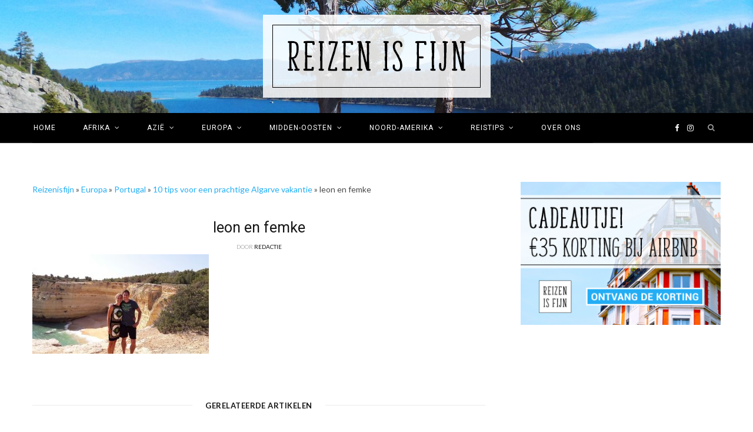

--- FILE ---
content_type: text/html; charset=UTF-8
request_url: https://www.reizenisfijn.nl/europa/portugal/algarve-tips/attachment/leon-en-femke/
body_size: 12948
content:

<!DOCTYPE html>
<html lang="nl-NL">

<head>

	<meta charset="UTF-8" />
	<meta http-equiv="x-ua-compatible" content="ie=edge" />
	<meta name="viewport" content="width=device-width, initial-scale=1" />
		<link rel="profile" href="http://gmpg.org/xfn/11" />
        <link href="https://fonts.googleapis.com/icon?family=Material+Icons" rel="stylesheet">
	
	<meta name='robots' content='index, follow, max-image-preview:large, max-snippet:-1, max-video-preview:-1' />
	<style>img:is([sizes="auto" i], [sizes^="auto," i]) { contain-intrinsic-size: 3000px 1500px }</style>
	
	<!-- This site is optimized with the Yoast SEO plugin v24.6 - https://yoast.com/wordpress/plugins/seo/ -->
	<title>leon en femke - Reisblog Reizenisfijn.nl</title>
	<link rel="canonical" href="https://www.reizenisfijn.nl/europa/portugal/algarve-tips/attachment/leon-en-femke/" />
	<meta property="og:locale" content="nl_NL" />
	<meta property="og:type" content="article" />
	<meta property="og:title" content="leon en femke - Reisblog Reizenisfijn.nl" />
	<meta property="og:url" content="https://www.reizenisfijn.nl/europa/portugal/algarve-tips/attachment/leon-en-femke/" />
	<meta property="og:site_name" content="Reisblog Reizenisfijn.nl" />
	<meta property="article:publisher" content="https://www.facebook.com/reizenisfijn" />
	<meta property="article:modified_time" content="2017-06-07T19:34:03+00:00" />
	<meta property="og:image" content="https://www.reizenisfijn.nl/europa/portugal/algarve-tips/attachment/leon-en-femke" />
	<meta property="og:image:width" content="1600" />
	<meta property="og:image:height" content="900" />
	<meta property="og:image:type" content="image/jpeg" />
	<meta name="twitter:card" content="summary_large_image" />
	<script type="application/ld+json" class="yoast-schema-graph">{"@context":"https://schema.org","@graph":[{"@type":"WebPage","@id":"https://www.reizenisfijn.nl/europa/portugal/algarve-tips/attachment/leon-en-femke/","url":"https://www.reizenisfijn.nl/europa/portugal/algarve-tips/attachment/leon-en-femke/","name":"leon en femke - Reisblog Reizenisfijn.nl","isPartOf":{"@id":"https://www.reizenisfijn.nl/#website"},"primaryImageOfPage":{"@id":"https://www.reizenisfijn.nl/europa/portugal/algarve-tips/attachment/leon-en-femke/#primaryimage"},"image":{"@id":"https://www.reizenisfijn.nl/europa/portugal/algarve-tips/attachment/leon-en-femke/#primaryimage"},"thumbnailUrl":"https://www.reizenisfijn.nl/wp-content/uploads/2017/06/leon-en-femke.jpeg","datePublished":"2017-06-07T19:33:41+00:00","dateModified":"2017-06-07T19:34:03+00:00","breadcrumb":{"@id":"https://www.reizenisfijn.nl/europa/portugal/algarve-tips/attachment/leon-en-femke/#breadcrumb"},"inLanguage":"nl-NL","potentialAction":[{"@type":"ReadAction","target":["https://www.reizenisfijn.nl/europa/portugal/algarve-tips/attachment/leon-en-femke/"]}]},{"@type":"ImageObject","inLanguage":"nl-NL","@id":"https://www.reizenisfijn.nl/europa/portugal/algarve-tips/attachment/leon-en-femke/#primaryimage","url":"https://www.reizenisfijn.nl/wp-content/uploads/2017/06/leon-en-femke.jpeg","contentUrl":"https://www.reizenisfijn.nl/wp-content/uploads/2017/06/leon-en-femke.jpeg","width":1600,"height":900,"caption":"Benagil cave"},{"@type":"BreadcrumbList","@id":"https://www.reizenisfijn.nl/europa/portugal/algarve-tips/attachment/leon-en-femke/#breadcrumb","itemListElement":[{"@type":"ListItem","position":1,"name":"Reizenisfijn","item":"https://www.reizenisfijn.nl/"},{"@type":"ListItem","position":2,"name":"Europa","item":"https://www.reizenisfijn.nl/europa/"},{"@type":"ListItem","position":3,"name":"Portugal","item":"https://www.reizenisfijn.nl/europa/portugal/"},{"@type":"ListItem","position":4,"name":"10 tips voor een prachtige Algarve vakantie","item":"https://www.reizenisfijn.nl/europa/portugal/algarve-tips/"},{"@type":"ListItem","position":5,"name":"leon en femke"}]},{"@type":"WebSite","@id":"https://www.reizenisfijn.nl/#website","url":"https://www.reizenisfijn.nl/","name":"Reizenisfijn.nl","description":"Reisblog voor en door echte reizigers","publisher":{"@id":"https://www.reizenisfijn.nl/#organization"},"alternateName":"Reisblog Reizenisfijn.nl","potentialAction":[{"@type":"SearchAction","target":{"@type":"EntryPoint","urlTemplate":"https://www.reizenisfijn.nl/?s={search_term_string}"},"query-input":{"@type":"PropertyValueSpecification","valueRequired":true,"valueName":"search_term_string"}}],"inLanguage":"nl-NL"},{"@type":"Organization","@id":"https://www.reizenisfijn.nl/#organization","name":"Reizenisfijn.nl","alternateName":"Reisblog Reizenisfijn.nl","url":"https://www.reizenisfijn.nl/","logo":{"@type":"ImageObject","inLanguage":"nl-NL","@id":"https://www.reizenisfijn.nl/#/schema/logo/image/","url":"https://www.reizenisfijn.nl/wp-content/uploads/2019/09/beste-reisverzekering.jpg","contentUrl":"https://www.reizenisfijn.nl/wp-content/uploads/2019/09/beste-reisverzekering.jpg","width":750,"height":500,"caption":"Reizenisfijn.nl"},"image":{"@id":"https://www.reizenisfijn.nl/#/schema/logo/image/"},"sameAs":["https://www.facebook.com/reizenisfijn"]}]}</script>
	<!-- / Yoast SEO plugin. -->


<link rel='dns-prefetch' href='//www.reizenisfijn.nl' />
<link rel='dns-prefetch' href='//platform-api.sharethis.com' />
<link rel='dns-prefetch' href='//fonts.googleapis.com' />
<link rel="alternate" type="application/rss+xml" title="Reisblog Reizenisfijn.nl &raquo; feed" href="https://www.reizenisfijn.nl/feed/" />
<link rel="alternate" type="application/rss+xml" title="Reisblog Reizenisfijn.nl &raquo; reactiesfeed" href="https://www.reizenisfijn.nl/comments/feed/" />
<link rel="alternate" type="application/rss+xml" title="Reisblog Reizenisfijn.nl &raquo; leon en femke reactiesfeed" href="https://www.reizenisfijn.nl/europa/portugal/algarve-tips/attachment/leon-en-femke/feed/" />
<script type="text/javascript">
/* <![CDATA[ */
window._wpemojiSettings = {"baseUrl":"https:\/\/s.w.org\/images\/core\/emoji\/15.0.3\/72x72\/","ext":".png","svgUrl":"https:\/\/s.w.org\/images\/core\/emoji\/15.0.3\/svg\/","svgExt":".svg","source":{"concatemoji":"https:\/\/www.reizenisfijn.nl\/wp-includes\/js\/wp-emoji-release.min.js?ver=6.7.2"}};
/*! This file is auto-generated */
!function(i,n){var o,s,e;function c(e){try{var t={supportTests:e,timestamp:(new Date).valueOf()};sessionStorage.setItem(o,JSON.stringify(t))}catch(e){}}function p(e,t,n){e.clearRect(0,0,e.canvas.width,e.canvas.height),e.fillText(t,0,0);var t=new Uint32Array(e.getImageData(0,0,e.canvas.width,e.canvas.height).data),r=(e.clearRect(0,0,e.canvas.width,e.canvas.height),e.fillText(n,0,0),new Uint32Array(e.getImageData(0,0,e.canvas.width,e.canvas.height).data));return t.every(function(e,t){return e===r[t]})}function u(e,t,n){switch(t){case"flag":return n(e,"\ud83c\udff3\ufe0f\u200d\u26a7\ufe0f","\ud83c\udff3\ufe0f\u200b\u26a7\ufe0f")?!1:!n(e,"\ud83c\uddfa\ud83c\uddf3","\ud83c\uddfa\u200b\ud83c\uddf3")&&!n(e,"\ud83c\udff4\udb40\udc67\udb40\udc62\udb40\udc65\udb40\udc6e\udb40\udc67\udb40\udc7f","\ud83c\udff4\u200b\udb40\udc67\u200b\udb40\udc62\u200b\udb40\udc65\u200b\udb40\udc6e\u200b\udb40\udc67\u200b\udb40\udc7f");case"emoji":return!n(e,"\ud83d\udc26\u200d\u2b1b","\ud83d\udc26\u200b\u2b1b")}return!1}function f(e,t,n){var r="undefined"!=typeof WorkerGlobalScope&&self instanceof WorkerGlobalScope?new OffscreenCanvas(300,150):i.createElement("canvas"),a=r.getContext("2d",{willReadFrequently:!0}),o=(a.textBaseline="top",a.font="600 32px Arial",{});return e.forEach(function(e){o[e]=t(a,e,n)}),o}function t(e){var t=i.createElement("script");t.src=e,t.defer=!0,i.head.appendChild(t)}"undefined"!=typeof Promise&&(o="wpEmojiSettingsSupports",s=["flag","emoji"],n.supports={everything:!0,everythingExceptFlag:!0},e=new Promise(function(e){i.addEventListener("DOMContentLoaded",e,{once:!0})}),new Promise(function(t){var n=function(){try{var e=JSON.parse(sessionStorage.getItem(o));if("object"==typeof e&&"number"==typeof e.timestamp&&(new Date).valueOf()<e.timestamp+604800&&"object"==typeof e.supportTests)return e.supportTests}catch(e){}return null}();if(!n){if("undefined"!=typeof Worker&&"undefined"!=typeof OffscreenCanvas&&"undefined"!=typeof URL&&URL.createObjectURL&&"undefined"!=typeof Blob)try{var e="postMessage("+f.toString()+"("+[JSON.stringify(s),u.toString(),p.toString()].join(",")+"));",r=new Blob([e],{type:"text/javascript"}),a=new Worker(URL.createObjectURL(r),{name:"wpTestEmojiSupports"});return void(a.onmessage=function(e){c(n=e.data),a.terminate(),t(n)})}catch(e){}c(n=f(s,u,p))}t(n)}).then(function(e){for(var t in e)n.supports[t]=e[t],n.supports.everything=n.supports.everything&&n.supports[t],"flag"!==t&&(n.supports.everythingExceptFlag=n.supports.everythingExceptFlag&&n.supports[t]);n.supports.everythingExceptFlag=n.supports.everythingExceptFlag&&!n.supports.flag,n.DOMReady=!1,n.readyCallback=function(){n.DOMReady=!0}}).then(function(){return e}).then(function(){var e;n.supports.everything||(n.readyCallback(),(e=n.source||{}).concatemoji?t(e.concatemoji):e.wpemoji&&e.twemoji&&(t(e.twemoji),t(e.wpemoji)))}))}((window,document),window._wpemojiSettings);
/* ]]> */
</script>
<link rel='stylesheet' id='sgr-css' href='https://www.reizenisfijn.nl/wp-content/plugins/simple-google-recaptcha/sgr.css?ver=1690203755' type='text/css' media='all' />
<style id='wp-emoji-styles-inline-css' type='text/css'>

	img.wp-smiley, img.emoji {
		display: inline !important;
		border: none !important;
		box-shadow: none !important;
		height: 1em !important;
		width: 1em !important;
		margin: 0 0.07em !important;
		vertical-align: -0.1em !important;
		background: none !important;
		padding: 0 !important;
	}
</style>
<link rel='stylesheet' id='wp-block-library-css' href='https://www.reizenisfijn.nl/wp-includes/css/dist/block-library/style.min.css?ver=6.7.2' type='text/css' media='all' />
<style id='classic-theme-styles-inline-css' type='text/css'>
/*! This file is auto-generated */
.wp-block-button__link{color:#fff;background-color:#32373c;border-radius:9999px;box-shadow:none;text-decoration:none;padding:calc(.667em + 2px) calc(1.333em + 2px);font-size:1.125em}.wp-block-file__button{background:#32373c;color:#fff;text-decoration:none}
</style>
<style id='global-styles-inline-css' type='text/css'>
:root{--wp--preset--aspect-ratio--square: 1;--wp--preset--aspect-ratio--4-3: 4/3;--wp--preset--aspect-ratio--3-4: 3/4;--wp--preset--aspect-ratio--3-2: 3/2;--wp--preset--aspect-ratio--2-3: 2/3;--wp--preset--aspect-ratio--16-9: 16/9;--wp--preset--aspect-ratio--9-16: 9/16;--wp--preset--color--black: #000000;--wp--preset--color--cyan-bluish-gray: #abb8c3;--wp--preset--color--white: #ffffff;--wp--preset--color--pale-pink: #f78da7;--wp--preset--color--vivid-red: #cf2e2e;--wp--preset--color--luminous-vivid-orange: #ff6900;--wp--preset--color--luminous-vivid-amber: #fcb900;--wp--preset--color--light-green-cyan: #7bdcb5;--wp--preset--color--vivid-green-cyan: #00d084;--wp--preset--color--pale-cyan-blue: #8ed1fc;--wp--preset--color--vivid-cyan-blue: #0693e3;--wp--preset--color--vivid-purple: #9b51e0;--wp--preset--gradient--vivid-cyan-blue-to-vivid-purple: linear-gradient(135deg,rgba(6,147,227,1) 0%,rgb(155,81,224) 100%);--wp--preset--gradient--light-green-cyan-to-vivid-green-cyan: linear-gradient(135deg,rgb(122,220,180) 0%,rgb(0,208,130) 100%);--wp--preset--gradient--luminous-vivid-amber-to-luminous-vivid-orange: linear-gradient(135deg,rgba(252,185,0,1) 0%,rgba(255,105,0,1) 100%);--wp--preset--gradient--luminous-vivid-orange-to-vivid-red: linear-gradient(135deg,rgba(255,105,0,1) 0%,rgb(207,46,46) 100%);--wp--preset--gradient--very-light-gray-to-cyan-bluish-gray: linear-gradient(135deg,rgb(238,238,238) 0%,rgb(169,184,195) 100%);--wp--preset--gradient--cool-to-warm-spectrum: linear-gradient(135deg,rgb(74,234,220) 0%,rgb(151,120,209) 20%,rgb(207,42,186) 40%,rgb(238,44,130) 60%,rgb(251,105,98) 80%,rgb(254,248,76) 100%);--wp--preset--gradient--blush-light-purple: linear-gradient(135deg,rgb(255,206,236) 0%,rgb(152,150,240) 100%);--wp--preset--gradient--blush-bordeaux: linear-gradient(135deg,rgb(254,205,165) 0%,rgb(254,45,45) 50%,rgb(107,0,62) 100%);--wp--preset--gradient--luminous-dusk: linear-gradient(135deg,rgb(255,203,112) 0%,rgb(199,81,192) 50%,rgb(65,88,208) 100%);--wp--preset--gradient--pale-ocean: linear-gradient(135deg,rgb(255,245,203) 0%,rgb(182,227,212) 50%,rgb(51,167,181) 100%);--wp--preset--gradient--electric-grass: linear-gradient(135deg,rgb(202,248,128) 0%,rgb(113,206,126) 100%);--wp--preset--gradient--midnight: linear-gradient(135deg,rgb(2,3,129) 0%,rgb(40,116,252) 100%);--wp--preset--font-size--small: 13px;--wp--preset--font-size--medium: 20px;--wp--preset--font-size--large: 36px;--wp--preset--font-size--x-large: 42px;--wp--preset--spacing--20: 0.44rem;--wp--preset--spacing--30: 0.67rem;--wp--preset--spacing--40: 1rem;--wp--preset--spacing--50: 1.5rem;--wp--preset--spacing--60: 2.25rem;--wp--preset--spacing--70: 3.38rem;--wp--preset--spacing--80: 5.06rem;--wp--preset--shadow--natural: 6px 6px 9px rgba(0, 0, 0, 0.2);--wp--preset--shadow--deep: 12px 12px 50px rgba(0, 0, 0, 0.4);--wp--preset--shadow--sharp: 6px 6px 0px rgba(0, 0, 0, 0.2);--wp--preset--shadow--outlined: 6px 6px 0px -3px rgba(255, 255, 255, 1), 6px 6px rgba(0, 0, 0, 1);--wp--preset--shadow--crisp: 6px 6px 0px rgba(0, 0, 0, 1);}:where(.is-layout-flex){gap: 0.5em;}:where(.is-layout-grid){gap: 0.5em;}body .is-layout-flex{display: flex;}.is-layout-flex{flex-wrap: wrap;align-items: center;}.is-layout-flex > :is(*, div){margin: 0;}body .is-layout-grid{display: grid;}.is-layout-grid > :is(*, div){margin: 0;}:where(.wp-block-columns.is-layout-flex){gap: 2em;}:where(.wp-block-columns.is-layout-grid){gap: 2em;}:where(.wp-block-post-template.is-layout-flex){gap: 1.25em;}:where(.wp-block-post-template.is-layout-grid){gap: 1.25em;}.has-black-color{color: var(--wp--preset--color--black) !important;}.has-cyan-bluish-gray-color{color: var(--wp--preset--color--cyan-bluish-gray) !important;}.has-white-color{color: var(--wp--preset--color--white) !important;}.has-pale-pink-color{color: var(--wp--preset--color--pale-pink) !important;}.has-vivid-red-color{color: var(--wp--preset--color--vivid-red) !important;}.has-luminous-vivid-orange-color{color: var(--wp--preset--color--luminous-vivid-orange) !important;}.has-luminous-vivid-amber-color{color: var(--wp--preset--color--luminous-vivid-amber) !important;}.has-light-green-cyan-color{color: var(--wp--preset--color--light-green-cyan) !important;}.has-vivid-green-cyan-color{color: var(--wp--preset--color--vivid-green-cyan) !important;}.has-pale-cyan-blue-color{color: var(--wp--preset--color--pale-cyan-blue) !important;}.has-vivid-cyan-blue-color{color: var(--wp--preset--color--vivid-cyan-blue) !important;}.has-vivid-purple-color{color: var(--wp--preset--color--vivid-purple) !important;}.has-black-background-color{background-color: var(--wp--preset--color--black) !important;}.has-cyan-bluish-gray-background-color{background-color: var(--wp--preset--color--cyan-bluish-gray) !important;}.has-white-background-color{background-color: var(--wp--preset--color--white) !important;}.has-pale-pink-background-color{background-color: var(--wp--preset--color--pale-pink) !important;}.has-vivid-red-background-color{background-color: var(--wp--preset--color--vivid-red) !important;}.has-luminous-vivid-orange-background-color{background-color: var(--wp--preset--color--luminous-vivid-orange) !important;}.has-luminous-vivid-amber-background-color{background-color: var(--wp--preset--color--luminous-vivid-amber) !important;}.has-light-green-cyan-background-color{background-color: var(--wp--preset--color--light-green-cyan) !important;}.has-vivid-green-cyan-background-color{background-color: var(--wp--preset--color--vivid-green-cyan) !important;}.has-pale-cyan-blue-background-color{background-color: var(--wp--preset--color--pale-cyan-blue) !important;}.has-vivid-cyan-blue-background-color{background-color: var(--wp--preset--color--vivid-cyan-blue) !important;}.has-vivid-purple-background-color{background-color: var(--wp--preset--color--vivid-purple) !important;}.has-black-border-color{border-color: var(--wp--preset--color--black) !important;}.has-cyan-bluish-gray-border-color{border-color: var(--wp--preset--color--cyan-bluish-gray) !important;}.has-white-border-color{border-color: var(--wp--preset--color--white) !important;}.has-pale-pink-border-color{border-color: var(--wp--preset--color--pale-pink) !important;}.has-vivid-red-border-color{border-color: var(--wp--preset--color--vivid-red) !important;}.has-luminous-vivid-orange-border-color{border-color: var(--wp--preset--color--luminous-vivid-orange) !important;}.has-luminous-vivid-amber-border-color{border-color: var(--wp--preset--color--luminous-vivid-amber) !important;}.has-light-green-cyan-border-color{border-color: var(--wp--preset--color--light-green-cyan) !important;}.has-vivid-green-cyan-border-color{border-color: var(--wp--preset--color--vivid-green-cyan) !important;}.has-pale-cyan-blue-border-color{border-color: var(--wp--preset--color--pale-cyan-blue) !important;}.has-vivid-cyan-blue-border-color{border-color: var(--wp--preset--color--vivid-cyan-blue) !important;}.has-vivid-purple-border-color{border-color: var(--wp--preset--color--vivid-purple) !important;}.has-vivid-cyan-blue-to-vivid-purple-gradient-background{background: var(--wp--preset--gradient--vivid-cyan-blue-to-vivid-purple) !important;}.has-light-green-cyan-to-vivid-green-cyan-gradient-background{background: var(--wp--preset--gradient--light-green-cyan-to-vivid-green-cyan) !important;}.has-luminous-vivid-amber-to-luminous-vivid-orange-gradient-background{background: var(--wp--preset--gradient--luminous-vivid-amber-to-luminous-vivid-orange) !important;}.has-luminous-vivid-orange-to-vivid-red-gradient-background{background: var(--wp--preset--gradient--luminous-vivid-orange-to-vivid-red) !important;}.has-very-light-gray-to-cyan-bluish-gray-gradient-background{background: var(--wp--preset--gradient--very-light-gray-to-cyan-bluish-gray) !important;}.has-cool-to-warm-spectrum-gradient-background{background: var(--wp--preset--gradient--cool-to-warm-spectrum) !important;}.has-blush-light-purple-gradient-background{background: var(--wp--preset--gradient--blush-light-purple) !important;}.has-blush-bordeaux-gradient-background{background: var(--wp--preset--gradient--blush-bordeaux) !important;}.has-luminous-dusk-gradient-background{background: var(--wp--preset--gradient--luminous-dusk) !important;}.has-pale-ocean-gradient-background{background: var(--wp--preset--gradient--pale-ocean) !important;}.has-electric-grass-gradient-background{background: var(--wp--preset--gradient--electric-grass) !important;}.has-midnight-gradient-background{background: var(--wp--preset--gradient--midnight) !important;}.has-small-font-size{font-size: var(--wp--preset--font-size--small) !important;}.has-medium-font-size{font-size: var(--wp--preset--font-size--medium) !important;}.has-large-font-size{font-size: var(--wp--preset--font-size--large) !important;}.has-x-large-font-size{font-size: var(--wp--preset--font-size--x-large) !important;}
:where(.wp-block-post-template.is-layout-flex){gap: 1.25em;}:where(.wp-block-post-template.is-layout-grid){gap: 1.25em;}
:where(.wp-block-columns.is-layout-flex){gap: 2em;}:where(.wp-block-columns.is-layout-grid){gap: 2em;}
:root :where(.wp-block-pullquote){font-size: 1.5em;line-height: 1.6;}
</style>
<link rel='stylesheet' id='cheerup-fonts-css' href='https://fonts.googleapis.com/css?family=Lato%3A400%2C700%2C900%7CRoboto%3A400%2C400i%2C500%2C700%7CLora%3A400i%7CRancho%3A400' type='text/css' media='all' />
<link rel='stylesheet' id='cheerup-core-css' href='https://www.reizenisfijn.nl/wp-content/themes/cheerup/style.css?ver=2.2.2' type='text/css' media='all' />
<link rel='stylesheet' id='magnific-popup-css' href='https://www.reizenisfijn.nl/wp-content/themes/cheerup/css/lightbox.css?ver=2.2.2' type='text/css' media='all' />
<link rel='stylesheet' id='cheerup-font-awesome-css' href='https://www.reizenisfijn.nl/wp-content/themes/cheerup/css/fontawesome/css/font-awesome.min.css?ver=2.2.2' type='text/css' media='all' />
<link rel='stylesheet' id='cheerup-skin-css' href='https://www.reizenisfijn.nl/wp-content/themes/cheerup/css/skin-travel.css?ver=2.2.2' type='text/css' media='all' />
<style id='cheerup-skin-inline-css' type='text/css'>
.main-head > .inner { background-image: url(https://www.reizenisfijn.nl/wp-content/uploads/2017/04/lake-tahoe-3-e1492421702565.jpg); background-position: top center;;background-repeat: no-repeat; background-position: center center; background-size: cover; }

.main-footer .bg-wrap:before { opacity: 0.2; }

.main-head .title { padding-top: 25px !important; }

.main-head .title { padding-bottom: 25px !important; }



</style>
<link rel='stylesheet' id='wp-color-picker-css' href='https://www.reizenisfijn.nl/wp-admin/css/color-picker.min.css?ver=6.7.2' type='text/css' media='all' />
<link rel='stylesheet' id='bos-searchbox-css' href='https://www.reizenisfijn.nl/wp-content/plugins/bookingcom-official-searchbox/assets/css/bos_searchbox.css?ver=6.7.2' type='text/css' media='all' />
<link rel='stylesheet' id='jquery-ui-css' href='https://www.reizenisfijn.nl/wp-content/plugins/bookingcom-official-searchbox/assets/css/jquery-ui.css?ver=6.7.2' type='text/css' media='all' />
<script type="text/javascript" src="https://www.reizenisfijn.nl/wp-includes/js/jquery/jquery.min.js?ver=3.7.1" id="jquery-core-js"></script>
<script type="text/javascript" src="https://www.reizenisfijn.nl/wp-includes/js/jquery/jquery-migrate.min.js?ver=3.4.1" id="jquery-migrate-js"></script>
<script type="text/javascript" id="sgr-js-extra">
/* <![CDATA[ */
var sgr = {"sgr_site_key":"6LfNaXwbAAAAABVRQXhuBJkiJ08v9cwS31T96k3n"};
/* ]]> */
</script>
<script type="text/javascript" src="https://www.reizenisfijn.nl/wp-content/plugins/simple-google-recaptcha/sgr.js?ver=1690203755" id="sgr-js"></script>
<script type="text/javascript" src="https://www.reizenisfijn.nl/wp-content/plugins/wp-hide-post/public/js/wp-hide-post-public.js?ver=2.0.10" id="wp-hide-post-js"></script>
<script type="text/javascript" src="//platform-api.sharethis.com/js/sharethis.js#source=googleanalytics-wordpress#product=ga&amp;property=5f96b88a9c21ff001ae9053a" id="googleanalytics-platform-sharethis-js"></script>
<link rel="https://api.w.org/" href="https://www.reizenisfijn.nl/wp-json/" /><link rel="alternate" title="JSON" type="application/json" href="https://www.reizenisfijn.nl/wp-json/wp/v2/media/1104" /><link rel="EditURI" type="application/rsd+xml" title="RSD" href="https://www.reizenisfijn.nl/xmlrpc.php?rsd" />
<meta name="generator" content="WordPress 6.7.2" />
<link rel='shortlink' href='https://www.reizenisfijn.nl/?p=1104' />
<link rel="alternate" title="oEmbed (JSON)" type="application/json+oembed" href="https://www.reizenisfijn.nl/wp-json/oembed/1.0/embed?url=https%3A%2F%2Fwww.reizenisfijn.nl%2Feuropa%2Fportugal%2Falgarve-tips%2Fattachment%2Fleon-en-femke%2F" />
<link rel="alternate" title="oEmbed (XML)" type="text/xml+oembed" href="https://www.reizenisfijn.nl/wp-json/oembed/1.0/embed?url=https%3A%2F%2Fwww.reizenisfijn.nl%2Feuropa%2Fportugal%2Falgarve-tips%2Fattachment%2Fleon-en-femke%2F&#038;format=xml" />
<script>
(function() {
	(function (i, s, o, g, r, a, m) {
		i['GoogleAnalyticsObject'] = r;
		i[r] = i[r] || function () {
				(i[r].q = i[r].q || []).push(arguments)
			}, i[r].l = 1 * new Date();
		a = s.createElement(o),
			m = s.getElementsByTagName(o)[0];
		a.async = 1;
		a.src = g;
		m.parentNode.insertBefore(a, m)
	})(window, document, 'script', 'https://google-analytics.com/analytics.js', 'ga');

	ga('create', 'UA-91376453-1', 'auto');
			ga('send', 'pageview');
	})();
</script>
<link rel="icon" href="https://www.reizenisfijn.nl/wp-content/uploads/2017/02/cropped-seastar-32x32.png" sizes="32x32" />
<link rel="icon" href="https://www.reizenisfijn.nl/wp-content/uploads/2017/02/cropped-seastar-192x192.png" sizes="192x192" />
<link rel="apple-touch-icon" href="https://www.reizenisfijn.nl/wp-content/uploads/2017/02/cropped-seastar-180x180.png" />
<meta name="msapplication-TileImage" content="https://www.reizenisfijn.nl/wp-content/uploads/2017/02/cropped-seastar-270x270.png" />
		<style type="text/css" id="wp-custom-css">
			/*


*/		</style>
		<meta name="a717c311d3d65ad" content="3c59b9eef038765681ce95ea535a2911" />
<meta name="verification" content="8ddf6e044c5e8ac2898e83f98e624f9b" />
<meta name='B-verify' content='490378360489ec9b099a6dbe233c1453b716ed00' />
<meta name="google-site-verification" content="3xQWiqm0ttz8aEvl756qFen0Lu6WoCPxg7qHhNPAb3s" />
<meta name="google-site-verification" content="3xQWiqm0ttz8aEvl756qFen0Lu6WoCPxg7qHhNPAb3s" />
</head>

<body class="attachment attachment-template-default single single-attachment postid-1104 attachmentid-1104 attachment-jpeg right-sidebar  skin-travel">
<div id="fb-root"></div>
<script>(function(d, s, id) {
  var js, fjs = d.getElementsByTagName(s)[0];
  if (d.getElementById(id)) return;
  js = d.createElement(s); js.id = id;
  js.src = "//connect.facebook.net/nl_NL/sdk.js#xfbml=1&version=v2.8";
  fjs.parentNode.insertBefore(js, fjs);
}(document, 'script', 'facebook-jssdk'));</script>

<div class="main-wrap">

	
		
		
<header id="main-head" class="main-head head-nav-below alt top-below">
	<div class="inner">	
		<div class="wrap logo-wrap cf">
		
			<div class="title">
			
				<a href="https://www.reizenisfijn.nl/" title="Reisblog Reizenisfijn" rel="home">
				
									
										
					<img src="https://www.reizenisfijn.nl/wp-content/uploads/2017/08/logo-desktop.png" class="logo-image" alt="Reisblog Reizenisfijn.nl" srcset="https://www.reizenisfijn.nl/wp-content/uploads/2017/08/logo-desktop.png ,https://www.reizenisfijn.nl/wp-content/uploads/2017/08/logo-mobile.png 2x" />

								
				</a>
			
			</div>
			
		</div>
	</div>
		
	
	<div class="top-bar dark cf">
	
		<div class="top-bar-content" data-sticky-bar="1">
			<div class="wrap cf">
			
			<span class="mobile-nav"><i class="fa fa-bars"></i></span>
			
			
				<ul class="social-icons cf">
				
									
					<li><a href="https://www.facebook.com/reizenisfijn" class="fa fa-facebook" target="_blank" rel="nofollow"><span class="visuallyhidden">Facebook</span></a></li>
											
									
					<li><a href="https://www.instagram.com/reizen_is_fijn/" class="fa fa-instagram" target="_blank" rel="nofollow"><span class="visuallyhidden">Instagram</span></a></li>
											
									
				</ul>
			
						

							
										
				<nav class="navigation dark">					
					<div class="menu-hoofdmenu-container"><ul id="menu-hoofdmenu" class="menu"><li id="menu-item-13" class="menu-item menu-item-type-custom menu-item-object-custom menu-item-home menu-item-13"><a href="https://www.reizenisfijn.nl/">Home</a></li>
<li id="menu-item-101" class="menu-item menu-item-type-custom menu-item-object-custom menu-item-has-children menu-item-101"><a>Afrika</a>
<ul class="sub-menu">
	<li id="menu-item-232" class="menu-item menu-item-type-taxonomy menu-item-object-category menu-cat-15 menu-item-232"><a href="https://www.reizenisfijn.nl/afrika/marokko/">Marokko</a></li>
	<li id="menu-item-108" class="menu-item menu-item-type-taxonomy menu-item-object-category menu-cat-13 menu-item-108"><a href="https://www.reizenisfijn.nl/afrika/tanzania/">Tanzania</a></li>
	<li id="menu-item-604" class="menu-item menu-item-type-taxonomy menu-item-object-category menu-cat-30 menu-item-604"><a href="https://www.reizenisfijn.nl/afrika/zuid-afrika/">Zuid Afrika</a></li>
</ul>
</li>
<li id="menu-item-615" class="menu-item menu-item-type-custom menu-item-object-custom menu-item-has-children menu-item-615"><a>Azië</a>
<ul class="sub-menu">
	<li id="menu-item-599" class="menu-item menu-item-type-taxonomy menu-item-object-category menu-cat-34 menu-item-599"><a href="https://www.reizenisfijn.nl/azie/indonesie/">Indonesië</a></li>
	<li id="menu-item-600" class="menu-item menu-item-type-taxonomy menu-item-object-category menu-cat-33 menu-item-600"><a href="https://www.reizenisfijn.nl/azie/sri-lanka/">Sri Lanka</a></li>
	<li id="menu-item-601" class="menu-item menu-item-type-taxonomy menu-item-object-category menu-cat-31 menu-item-601"><a href="https://www.reizenisfijn.nl/azie/thailand/">Thailand</a></li>
</ul>
</li>
<li id="menu-item-104" class="menu-item menu-item-type-custom menu-item-object-custom menu-item-has-children menu-item-104"><a>Europa</a>
<ul class="sub-menu">
	<li id="menu-item-554" class="menu-item menu-item-type-taxonomy menu-item-object-category menu-cat-26 menu-item-554"><a href="https://www.reizenisfijn.nl/europa/denemarken/">Denemarken</a></li>
	<li id="menu-item-849" class="menu-item menu-item-type-taxonomy menu-item-object-category menu-cat-37 menu-item-849"><a href="https://www.reizenisfijn.nl/europa/engeland/">Engeland</a></li>
	<li id="menu-item-533" class="menu-item menu-item-type-taxonomy menu-item-object-category menu-cat-19 menu-item-533"><a href="https://www.reizenisfijn.nl/europa/frankrijk/">Frankrijk</a></li>
	<li id="menu-item-383" class="menu-item menu-item-type-taxonomy menu-item-object-category menu-cat-18 menu-item-383"><a href="https://www.reizenisfijn.nl/europa/italie/">Italie</a></li>
	<li id="menu-item-338" class="menu-item menu-item-type-taxonomy menu-item-object-category menu-cat-17 menu-item-338"><a href="https://www.reizenisfijn.nl/europa/kroatie/">Kroatie</a></li>
	<li id="menu-item-695" class="menu-item menu-item-type-taxonomy menu-item-object-category menu-cat-36 menu-item-695"><a href="https://www.reizenisfijn.nl/europa/nederland/">Nederland</a></li>
	<li id="menu-item-126" class="menu-item menu-item-type-taxonomy menu-item-object-category menu-cat-14 menu-item-126"><a href="https://www.reizenisfijn.nl/europa/oostenrijk/">Oostenrijk</a></li>
	<li id="menu-item-294" class="menu-item menu-item-type-taxonomy menu-item-object-category menu-cat-16 menu-item-294"><a href="https://www.reizenisfijn.nl/europa/portugal/">Portugal</a></li>
	<li id="menu-item-994" class="menu-item menu-item-type-taxonomy menu-item-object-category menu-cat-20 menu-item-994"><a href="https://www.reizenisfijn.nl/europa/spanje/">Spanje</a></li>
</ul>
</li>
<li id="menu-item-1625" class="menu-item menu-item-type-custom menu-item-object-custom menu-item-has-children menu-item-1625"><a>Midden-Oosten</a>
<ul class="sub-menu">
	<li id="menu-item-1619" class="menu-item menu-item-type-taxonomy menu-item-object-category menu-cat-43 menu-item-1619"><a href="https://www.reizenisfijn.nl/midden-oosten/dubai/">Dubai</a></li>
</ul>
</li>
<li id="menu-item-31" class="menu-item menu-item-type-custom menu-item-object-custom menu-item-has-children menu-item-31"><a>Noord-Amerika</a>
<ul class="sub-menu">
	<li id="menu-item-39" class="menu-item menu-item-type-taxonomy menu-item-object-category menu-cat-9 menu-item-39"><a href="https://www.reizenisfijn.nl/noord-amerika/verenigde-staten/">Verenigde Staten</a></li>
	<li id="menu-item-603" class="menu-item menu-item-type-taxonomy menu-item-object-category menu-cat-32 menu-item-603"><a href="https://www.reizenisfijn.nl/noord-amerika/cuba/">Cuba</a></li>
</ul>
</li>
<li id="menu-item-40" class="menu-item menu-item-type-taxonomy menu-item-object-category menu-item-has-children menu-cat-10 menu-item-40"><a href="https://www.reizenisfijn.nl/reistips/">Reistips</a>
<ul class="sub-menu">
	<li id="menu-item-1724" class="menu-item menu-item-type-post_type menu-item-object-page menu-item-1724"><a href="https://www.reizenisfijn.nl/beste-reisverzekering/">Beste reisverzekering</a></li>
	<li id="menu-item-829" class="menu-item menu-item-type-taxonomy menu-item-object-category menu-item-has-children menu-cat-24 menu-item-829"><a href="https://www.reizenisfijn.nl/zonvakantie/">Zonvakantie</a>
	<ul class="sub-menu">
		<li id="menu-item-908" class="menu-item menu-item-type-post_type menu-item-object-post menu-item-908"><a href="https://www.reizenisfijn.nl/zonvakantie/zonvakantie-september/">Zonvakantie september</a></li>
		<li id="menu-item-907" class="menu-item menu-item-type-post_type menu-item-object-post menu-item-907"><a href="https://www.reizenisfijn.nl/zonvakantie/zonvakantie-oktober/">zonvakantie oktober</a></li>
		<li id="menu-item-906" class="menu-item menu-item-type-post_type menu-item-object-post menu-item-906"><a href="https://www.reizenisfijn.nl/zonvakantie/zonvakantie-november/">Zonvakantie november</a></li>
		<li id="menu-item-902" class="menu-item menu-item-type-post_type menu-item-object-post menu-item-902"><a href="https://www.reizenisfijn.nl/zonvakantie/zonvakantie-december/">Zonvakantie december 2025</a></li>
		<li id="menu-item-904" class="menu-item menu-item-type-post_type menu-item-object-post menu-item-904"><a href="https://www.reizenisfijn.nl/zonvakantie/zonvakantie-januari/">Zonvakantie januari</a></li>
		<li id="menu-item-903" class="menu-item menu-item-type-post_type menu-item-object-post menu-item-903"><a href="https://www.reizenisfijn.nl/zonvakantie/zonvakantie-februari/">Zonvakantie februari</a></li>
		<li id="menu-item-905" class="menu-item menu-item-type-post_type menu-item-object-post menu-item-905"><a href="https://www.reizenisfijn.nl/zonvakantie/zonvakantie-maart/">Zonvakantie maart</a></li>
	</ul>
</li>
	<li id="menu-item-830" class="menu-item menu-item-type-taxonomy menu-item-object-category menu-item-has-children menu-cat-25 menu-item-830"><a href="https://www.reizenisfijn.nl/beste-reistijd/">Beste reistijden</a>
	<ul class="sub-menu">
		<li id="menu-item-893" class="menu-item menu-item-type-post_type menu-item-object-post menu-item-893"><a href="https://www.reizenisfijn.nl/beste-reistijd/beste-reistijd-bali/">Beste reistijd Bali</a></li>
		<li id="menu-item-894" class="menu-item menu-item-type-post_type menu-item-object-post menu-item-894"><a href="https://www.reizenisfijn.nl/beste-reistijd/beste-reistijd-cuba/">Beste reistijd Cuba</a></li>
		<li id="menu-item-895" class="menu-item menu-item-type-post_type menu-item-object-post menu-item-895"><a href="https://www.reizenisfijn.nl/beste-reistijd/beste-reistijd-sri-lanka/">Beste reistijd Sri Lanka</a></li>
		<li id="menu-item-896" class="menu-item menu-item-type-post_type menu-item-object-post menu-item-896"><a href="https://www.reizenisfijn.nl/beste-reistijd/beste-reistijd-thailand/">Beste reistijd Thailand</a></li>
		<li id="menu-item-897" class="menu-item menu-item-type-post_type menu-item-object-post menu-item-897"><a href="https://www.reizenisfijn.nl/beste-reistijd/beste-reistijd-vietnam/">Beste reistijd Vietnam</a></li>
		<li id="menu-item-898" class="menu-item menu-item-type-post_type menu-item-object-post menu-item-898"><a href="https://www.reizenisfijn.nl/beste-reistijd/beste-reistijd-zuid-afrika/">Beste reistijd Zuid Afrika</a></li>
	</ul>
</li>
	<li id="menu-item-832" class="menu-item menu-item-type-taxonomy menu-item-object-category menu-cat-35 menu-item-832"><a href="https://www.reizenisfijn.nl/afmetingen-handbagage/">Afmetingen handbagage</a></li>
	<li id="menu-item-833" class="menu-item menu-item-type-taxonomy menu-item-object-category menu-item-has-children menu-cat-23 menu-item-833"><a href="https://www.reizenisfijn.nl/backpacken/">Backpacken</a>
	<ul class="sub-menu">
		<li id="menu-item-899" class="menu-item menu-item-type-post_type menu-item-object-post menu-item-899"><a href="https://www.reizenisfijn.nl/backpacken/backpacken-thailand/">Backpacken in Thailand</a></li>
		<li id="menu-item-900" class="menu-item menu-item-type-post_type menu-item-object-post menu-item-900"><a href="https://www.reizenisfijn.nl/backpacken/backpack-inpakken/">Backpack inpakken</a></li>
		<li id="menu-item-901" class="menu-item menu-item-type-post_type menu-item-object-post menu-item-901"><a href="https://www.reizenisfijn.nl/backpacken/backpack-kopen/">Backpack kopen</a></li>
	</ul>
</li>
	<li id="menu-item-831" class="menu-item menu-item-type-taxonomy menu-item-object-category menu-item-has-children menu-cat-22 menu-item-831"><a href="https://www.reizenisfijn.nl/inpaklijst-vakantie/">Inpaklijsten</a>
	<ul class="sub-menu">
		<li id="menu-item-909" class="menu-item menu-item-type-post_type menu-item-object-post menu-item-909"><a href="https://www.reizenisfijn.nl/inpaklijst-vakantie/paklijst-stedentrip/">Paklijst stedentrip</a></li>
		<li id="menu-item-910" class="menu-item menu-item-type-post_type menu-item-object-post menu-item-910"><a href="https://www.reizenisfijn.nl/inpaklijst-vakantie/paklijst-vliegvakantie/">Paklijst vliegvakantie</a></li>
		<li id="menu-item-911" class="menu-item menu-item-type-post_type menu-item-object-post menu-item-911"><a href="https://www.reizenisfijn.nl/inpaklijst-vakantie/paklijst-zonvakantie/">Paklijst zonvakantie</a></li>
	</ul>
</li>
	<li id="menu-item-1678" class="menu-item menu-item-type-post_type menu-item-object-post menu-item-1678"><a href="https://www.reizenisfijn.nl/reistips/welke-verzekeringen-nodig-als-lange-tijd-op-reis-gaat/">Verzekeringen op reis</a></li>
</ul>
</li>
<li id="menu-item-60" class="menu-item menu-item-type-post_type menu-item-object-page menu-item-60"><a href="https://www.reizenisfijn.nl/over-ons/">Over ons</a></li>
</ul></div>				</nav>
				
								
							
			
				<div class="actions">
					
										
										
					
										
					<div class="search-action cf">
					
						<form method="get" class="search-form" action="https://www.reizenisfijn.nl/">
						
							<button type="submit" class="search-submit"><i class="fa fa-search"></i></button>
							<input type="search" class="search-field" name="s" placeholder="Search" value="" required />
							
						</form>
								
					</div>
					
									
				</div>
				
			</div>			
		</div>
		
	</div>
			
</header> <!-- .main-head -->	
		

<div class="main wrap">

	<div class="ts-row cf">
		<div class="col-8 main-content cf">

	
<p id="breadcrumbs"><span><span><a href="https://www.reizenisfijn.nl/">Reizenisfijn</a></span> » <span><a href="https://www.reizenisfijn.nl/europa/">Europa</a></span> » <span><a href="https://www.reizenisfijn.nl/europa/portugal/">Portugal</a></span> » <span><a href="https://www.reizenisfijn.nl/europa/portugal/algarve-tips/">10 tips voor een prachtige Algarve vakantie</a></span> » <span class="breadcrumb_last" aria-current="page">leon en femke</span></span></p>
		
			
				
<article id="post-1104" class="the-post post-1104 attachment type-attachment status-inherit">
	
	<header class="post-header cf">
			
			<div class="post-meta">
		
				
		
		<h1 class="post-title">
			leon en femke			
		</h1>
		
<span class="post-by">Door 
					<span><a href="https://www.reizenisfijn.nl/author/redactie/" rel="nofollow">redactie</a></span>
				</span>
			
				
	</div>

				
	</header><!-- .post-header -->


	<div class="post-content description cf">
		
		<p class="attachment"><a href='https://www.reizenisfijn.nl/wp-content/uploads/2017/06/leon-en-femke.jpeg'><img fetchpriority="high" decoding="async" width="300" height="169" src="https://www.reizenisfijn.nl/wp-content/uploads/2017/06/leon-en-femke-300x169.jpeg" class="attachment-medium size-medium" alt="Benagil cave" srcset="https://www.reizenisfijn.nl/wp-content/uploads/2017/06/leon-en-femke-300x169.jpeg 300w, https://www.reizenisfijn.nl/wp-content/uploads/2017/06/leon-en-femke-768x432.jpeg 768w, https://www.reizenisfijn.nl/wp-content/uploads/2017/06/leon-en-femke-1024x576.jpeg 1024w, https://www.reizenisfijn.nl/wp-content/uploads/2017/06/leon-en-femke.jpeg 1600w" sizes="(max-width: 300px) 100vw, 300px" /></a></p>
			
	</div><!-- .post-content -->

	
			
	<div class="the-post-foot cf">
	
				
		<div class="tag-share cf">
		
			
							
					
					<div class="post-share">
					
						
		</div>				
		</div>
		
	</div>
	
				 
		

<section class="related-posts">

	<h4 class="section-head"><span class="title">Gerelateerde artikelen</span></h4> 
	
	<div class="ts-row posts cf">
	
			<article class="post col-4">
					
			<a href="https://www.reizenisfijn.nl/europa/nederland/hof-van-saksen/" title="Hof van Saksen, alle tips voor een top verblijf!" class="image-link" rel="nofollow">
				<img width="270" height="180" src="https://www.reizenisfijn.nl/wp-content/uploads/2021/07/hof-van-saksen-270x180.jpg" class="image wp-post-image" alt="" title="Hof van Saksen, alle tips voor een top verblijf!" decoding="async" srcset="https://www.reizenisfijn.nl/wp-content/uploads/2021/07/hof-van-saksen-270x180.jpg 270w, https://www.reizenisfijn.nl/wp-content/uploads/2021/07/hof-van-saksen-770x515.jpg 770w" sizes="(max-width: 270px) 100vw, 270px" />			</a>
			
			<div class="content">
				
				<h3 class="post-title"><a href="https://www.reizenisfijn.nl/europa/nederland/hof-van-saksen/" class="post-link">Hof van Saksen, alle tips voor een top verblijf!</a></h3>
			
			</div>

		</article >
		
			<article class="post col-4">
					
			<a href="https://www.reizenisfijn.nl/reistips/top-3-landen-om-op-safari-te-gaan-in-afrika/" title="Top 3 landen om op safari te gaan in Afrika!" class="image-link" rel="nofollow">
				<img width="270" height="180" src="https://www.reizenisfijn.nl/wp-content/uploads/2020/10/Botswana-1-270x180.jpg" class="image wp-post-image" alt="" title="Top 3 landen om op safari te gaan in Afrika!" decoding="async" srcset="https://www.reizenisfijn.nl/wp-content/uploads/2020/10/Botswana-1-270x180.jpg 270w, https://www.reizenisfijn.nl/wp-content/uploads/2020/10/Botswana-1-300x200.jpg 300w, https://www.reizenisfijn.nl/wp-content/uploads/2020/10/Botswana-1-1024x683.jpg 1024w, https://www.reizenisfijn.nl/wp-content/uploads/2020/10/Botswana-1-768x512.jpg 768w, https://www.reizenisfijn.nl/wp-content/uploads/2020/10/Botswana-1-1536x1024.jpg 1536w, https://www.reizenisfijn.nl/wp-content/uploads/2020/10/Botswana-1-2048x1365.jpg 2048w, https://www.reizenisfijn.nl/wp-content/uploads/2020/10/Botswana-1-770x515.jpg 770w" sizes="(max-width: 270px) 100vw, 270px" />			</a>
			
			<div class="content">
				
				<h3 class="post-title"><a href="https://www.reizenisfijn.nl/reistips/top-3-landen-om-op-safari-te-gaan-in-afrika/" class="post-link">Top 3 landen om op safari te gaan in Afrika!</a></h3>
			
			</div>

		</article >
		
			<article class="post col-4">
					
			<a href="https://www.reizenisfijn.nl/reistips/7-goedkoopste-steden-om-in-de-vs-te-reizen/" title="7 Goedkoopste Steden om in de VS te Reizen" class="image-link" rel="nofollow">
				<img width="270" height="180" src="https://www.reizenisfijn.nl/wp-content/uploads/2020/08/pexels-photo-3003935-270x180.jpeg" class="image wp-post-image" alt="" title="7 Goedkoopste Steden om in de VS te Reizen" decoding="async" loading="lazy" srcset="https://www.reizenisfijn.nl/wp-content/uploads/2020/08/pexels-photo-3003935-270x180.jpeg 270w, https://www.reizenisfijn.nl/wp-content/uploads/2020/08/pexels-photo-3003935-770x515.jpeg 770w" sizes="auto, (max-width: 270px) 100vw, 270px" />			</a>
			
			<div class="content">
				
				<h3 class="post-title"><a href="https://www.reizenisfijn.nl/reistips/7-goedkoopste-steden-om-in-de-vs-te-reizen/" class="post-link">7 Goedkoopste Steden om in de VS te Reizen</a></h3>
			
			</div>

		</article >
		
		
	</div>
	
</section>

		
		<div class="comments">
				<div id="comments" class="comments-area">

		
	
		<div id="respond" class="comment-respond">
		<h3 id="reply-title" class="comment-reply-title"><span class="section-head"><span class="title">Plaats een reactie</span></span> <small><a rel="nofollow" id="cancel-comment-reply-link" href="/europa/portugal/algarve-tips/attachment/leon-en-femke/#respond" style="display:none;">Cancel Reply</a></small></h3><form action="https://www.reizenisfijn.nl/wp-comments-post.php" method="post" id="commentform" class="comment-form"><div class="fields">
				<div class="inline-field"> 
					<input name="author" style="border:2px solid #23AEF4;color:#000000;" id="author" type="text" value="" aria-required="true" placeholder="Naam" required />
				</div>

				<div class="inline-field"> 
					<input name="email" style="border:2px solid #23AEF4;color:#000000;" id="email" type="text" value="" aria-required="true" placeholder="Email" required />
				</div>
			

				<div class="inline-field"> 
					<input name="url" style="border:2px solid #23AEF4;color:#000000;" id="url" type="text" value="" placeholder="Website" />
				</div>
			
<p class="comment-form-cookies-consent"><input id="wp-comment-cookies-consent" name="wp-comment-cookies-consent" type="checkbox" value="yes" /> <label for="wp-comment-cookies-consent">Mijn naam, e-mail en site opslaan in deze browser voor de volgende keer wanneer ik een reactie plaats.</label></p>
<input type="hidden" name="g-recaptcha-response" class="sgr-main">
<p class="sgr-infotext">Deze site wordt beschermd door reCAPTCHA en het Google <a href="https://policies.google.com/privacy">privacybeleid</a> en <a href="https://policies.google.com/terms">servicevoorwaarden</a> zijn van toepassing.</p>
			<div class="reply-field cf">
				<textarea name="comment" id="comment" style="border:2px solid #23AEF4;color:#000000;" cols="45" rows="7" placeholder="Schrijf hier jouw reactie.." aria-required="true" required></textarea>
			</div>
	</div><p class="form-submit"><input name="submit" type="submit" id="comment-submit" class="submit" value="Plaats reactie" /> <input type='hidden' name='comment_post_ID' value='1104' id='comment_post_ID' />
<input type='hidden' name='comment_parent' id='comment_parent' value='0' />
</p></form>	</div><!-- #respond -->
	
	</div><!-- #comments -->
		</div>

		
		
</article> <!-- .the-post -->	
			
		</div>
		
			<aside class="col-4 sidebar">
		
		<div class="inner">
		
					<ul>
				<li id="text-9" class="widget widget_text">			<div class="textwidget"><a target="_blank" href="https://www.reizenisfijn.nl/airbnb" rel="nofollow"><img src="https://www.reizenisfijn.nl/wp-content/uploads/2017/07/korting-bij-airbnb.jpg" class="sidebarbanner"></a></div>
		</li>
<li id="text-7" class="widget widget_text">			<div class="textwidget"><div class="fb-page" data-href="https://www.facebook.com/reizenisfijn" data-tabs="timeline" data-width="380" data-small-header="true" data-adapt-container-width="true" data-hide-cover="false" data-show-facepile="false"><blockquote cite="https://www.facebook.com/reizenisfijn" class="fb-xfbml-parse-ignore"><a href="https://www.facebook.com/reizenisfijn">Reizenisfijn</a></blockquote></div></div>
		</li>
			</ul>
				
		</div>

	</aside>		
	</div> <!-- .ts-row -->
</div> <!-- .main -->


	
	
	<footer class="main-footer contrast">

			
		
		<section class="upper-footer">
			<div class="wrap">
								
				<ul class="widgets ts-row cf">
					<li id="text-3" class="widget column col-4 widget_text"><h5 class="widget-title">Continenten</h5>			<div class="textwidget"><ul>
<li><a href="https://www.reizenisfijn.nl/afrika/">Afrika</a></li>
<li><a href="https://www.reizenisfijn.nl/Azie/">Azie</a></li>
<li><a href="https://www.reizenisfijn.nl/europa/">Europa</a></li>
<li><a href="https://www.reizenisfijn.nl/noord-amerika/">Noord-Amerika</a></li>
<li><a href="https://www.reizenisfijn.nl/midden-oosten/">Midden Oosten</a></li>
</ul></div>
		</li><li id="text-4" class="widget column col-4 widget_text"><h5 class="widget-title">Handige informatie</h5>			<div class="textwidget"><ul>
<li><a href="https://www.reizenisfijn.nl/zonvakantie/">Zonvakantie</a></li>
<li><a href="https://www.reizenisfijn.nl/beste-reistijd/">Beste reistijd</a></li>
<li><a href="https://www.reizenisfijn.nl/backpacken/">Backpacken</a></li>
<li><a href="https://www.reizenisfijn.nl/afmetingen-handbagage/">Afmetingen handbagage</a></li>
<li><a href="https://www.reizenisfijn.nl/inpaklijst-vakantie/">Inpaklijst vakantie</a></li>
</ul>
</div>
		</li><li id="text-8" class="widget column col-4 widget_text"><h5 class="widget-title">Over reizenisfijn</h5>			<div class="textwidget"><ul>
<li><a href="https://www.reizenisfijn.nl/over-ons/">Contact</a></li>
<li><a href="https://www.reizenisfijn.nl/reistips/wereldreis-maken-huis-en-hypotheek/">Wereldreis maken</a></li>
</ul></div>
		</li>				</ul>
				
							</div>
		</section>
		
				
		
				

				
		<section class="lower-footer cf">
			<div class="wrap">
			
						
				<div class="bottom cf">
					<p class="copyright">© 2017 - 2025 Reizenisfijn.nl</p>
					
					<ul class="social-icons">
					
												<li>
								<a href="https://www.facebook.com/reizenisfijn" class="social-link" target="_blank" rel="nofollow"><i class="fa fa-facebook"></i>
									<span class="label">Facebook</span></a>
							</li>
						
												<li>
								<a href="https://www.instagram.com/reizen_is_fijn/" class="social-link" target="_blank" rel="nofollow"><i class="fa fa-instagram"></i>
									<span class="label">Instagram</span></a>
							</li>
						
											
						
					</ul>
				</div>
			</div>
		</section>
		
				
	</footer>	
	
</div> <!-- .main-wrap -->



<div class="mobile-menu-container off-canvas">

	<a href="#" class="close"><i class="fa fa-times"></i></a>
	
	<div class="logo">
			</div>
	
	
		<ul id="menu-hoofdmenu-1" class="mobile-menu"><li class="menu-item menu-item-type-custom menu-item-object-custom menu-item-home menu-item-13"><a href="https://www.reizenisfijn.nl/">Home</a></li>
<li class="menu-item menu-item-type-custom menu-item-object-custom menu-item-has-children menu-item-101"><a>Afrika</a>
<ul class="sub-menu">
	<li class="menu-item menu-item-type-taxonomy menu-item-object-category menu-item-232"><a href="https://www.reizenisfijn.nl/afrika/marokko/">Marokko</a></li>
	<li class="menu-item menu-item-type-taxonomy menu-item-object-category menu-item-108"><a href="https://www.reizenisfijn.nl/afrika/tanzania/">Tanzania</a></li>
	<li class="menu-item menu-item-type-taxonomy menu-item-object-category menu-item-604"><a href="https://www.reizenisfijn.nl/afrika/zuid-afrika/">Zuid Afrika</a></li>
</ul>
</li>
<li class="menu-item menu-item-type-custom menu-item-object-custom menu-item-has-children menu-item-615"><a>Azië</a>
<ul class="sub-menu">
	<li class="menu-item menu-item-type-taxonomy menu-item-object-category menu-item-599"><a href="https://www.reizenisfijn.nl/azie/indonesie/">Indonesië</a></li>
	<li class="menu-item menu-item-type-taxonomy menu-item-object-category menu-item-600"><a href="https://www.reizenisfijn.nl/azie/sri-lanka/">Sri Lanka</a></li>
	<li class="menu-item menu-item-type-taxonomy menu-item-object-category menu-item-601"><a href="https://www.reizenisfijn.nl/azie/thailand/">Thailand</a></li>
</ul>
</li>
<li class="menu-item menu-item-type-custom menu-item-object-custom menu-item-has-children menu-item-104"><a>Europa</a>
<ul class="sub-menu">
	<li class="menu-item menu-item-type-taxonomy menu-item-object-category menu-item-554"><a href="https://www.reizenisfijn.nl/europa/denemarken/">Denemarken</a></li>
	<li class="menu-item menu-item-type-taxonomy menu-item-object-category menu-item-849"><a href="https://www.reizenisfijn.nl/europa/engeland/">Engeland</a></li>
	<li class="menu-item menu-item-type-taxonomy menu-item-object-category menu-item-533"><a href="https://www.reizenisfijn.nl/europa/frankrijk/">Frankrijk</a></li>
	<li class="menu-item menu-item-type-taxonomy menu-item-object-category menu-item-383"><a href="https://www.reizenisfijn.nl/europa/italie/">Italie</a></li>
	<li class="menu-item menu-item-type-taxonomy menu-item-object-category menu-item-338"><a href="https://www.reizenisfijn.nl/europa/kroatie/">Kroatie</a></li>
	<li class="menu-item menu-item-type-taxonomy menu-item-object-category menu-item-695"><a href="https://www.reizenisfijn.nl/europa/nederland/">Nederland</a></li>
	<li class="menu-item menu-item-type-taxonomy menu-item-object-category menu-item-126"><a href="https://www.reizenisfijn.nl/europa/oostenrijk/">Oostenrijk</a></li>
	<li class="menu-item menu-item-type-taxonomy menu-item-object-category menu-item-294"><a href="https://www.reizenisfijn.nl/europa/portugal/">Portugal</a></li>
	<li class="menu-item menu-item-type-taxonomy menu-item-object-category menu-item-994"><a href="https://www.reizenisfijn.nl/europa/spanje/">Spanje</a></li>
</ul>
</li>
<li class="menu-item menu-item-type-custom menu-item-object-custom menu-item-has-children menu-item-1625"><a>Midden-Oosten</a>
<ul class="sub-menu">
	<li class="menu-item menu-item-type-taxonomy menu-item-object-category menu-item-1619"><a href="https://www.reizenisfijn.nl/midden-oosten/dubai/">Dubai</a></li>
</ul>
</li>
<li class="menu-item menu-item-type-custom menu-item-object-custom menu-item-has-children menu-item-31"><a>Noord-Amerika</a>
<ul class="sub-menu">
	<li class="menu-item menu-item-type-taxonomy menu-item-object-category menu-item-39"><a href="https://www.reizenisfijn.nl/noord-amerika/verenigde-staten/">Verenigde Staten</a></li>
	<li class="menu-item menu-item-type-taxonomy menu-item-object-category menu-item-603"><a href="https://www.reizenisfijn.nl/noord-amerika/cuba/">Cuba</a></li>
</ul>
</li>
<li class="menu-item menu-item-type-taxonomy menu-item-object-category menu-item-has-children menu-item-40"><a href="https://www.reizenisfijn.nl/reistips/">Reistips</a>
<ul class="sub-menu">
	<li class="menu-item menu-item-type-post_type menu-item-object-page menu-item-1724"><a href="https://www.reizenisfijn.nl/beste-reisverzekering/">Beste reisverzekering</a></li>
	<li class="menu-item menu-item-type-taxonomy menu-item-object-category menu-item-has-children menu-item-829"><a href="https://www.reizenisfijn.nl/zonvakantie/">Zonvakantie</a>
	<ul class="sub-menu">
		<li class="menu-item menu-item-type-post_type menu-item-object-post menu-item-908"><a href="https://www.reizenisfijn.nl/zonvakantie/zonvakantie-september/">Zonvakantie september</a></li>
		<li class="menu-item menu-item-type-post_type menu-item-object-post menu-item-907"><a href="https://www.reizenisfijn.nl/zonvakantie/zonvakantie-oktober/">zonvakantie oktober</a></li>
		<li class="menu-item menu-item-type-post_type menu-item-object-post menu-item-906"><a href="https://www.reizenisfijn.nl/zonvakantie/zonvakantie-november/">Zonvakantie november</a></li>
		<li class="menu-item menu-item-type-post_type menu-item-object-post menu-item-902"><a href="https://www.reizenisfijn.nl/zonvakantie/zonvakantie-december/">Zonvakantie december 2025</a></li>
		<li class="menu-item menu-item-type-post_type menu-item-object-post menu-item-904"><a href="https://www.reizenisfijn.nl/zonvakantie/zonvakantie-januari/">Zonvakantie januari</a></li>
		<li class="menu-item menu-item-type-post_type menu-item-object-post menu-item-903"><a href="https://www.reizenisfijn.nl/zonvakantie/zonvakantie-februari/">Zonvakantie februari</a></li>
		<li class="menu-item menu-item-type-post_type menu-item-object-post menu-item-905"><a href="https://www.reizenisfijn.nl/zonvakantie/zonvakantie-maart/">Zonvakantie maart</a></li>
	</ul>
</li>
	<li class="menu-item menu-item-type-taxonomy menu-item-object-category menu-item-has-children menu-item-830"><a href="https://www.reizenisfijn.nl/beste-reistijd/">Beste reistijden</a>
	<ul class="sub-menu">
		<li class="menu-item menu-item-type-post_type menu-item-object-post menu-item-893"><a href="https://www.reizenisfijn.nl/beste-reistijd/beste-reistijd-bali/">Beste reistijd Bali</a></li>
		<li class="menu-item menu-item-type-post_type menu-item-object-post menu-item-894"><a href="https://www.reizenisfijn.nl/beste-reistijd/beste-reistijd-cuba/">Beste reistijd Cuba</a></li>
		<li class="menu-item menu-item-type-post_type menu-item-object-post menu-item-895"><a href="https://www.reizenisfijn.nl/beste-reistijd/beste-reistijd-sri-lanka/">Beste reistijd Sri Lanka</a></li>
		<li class="menu-item menu-item-type-post_type menu-item-object-post menu-item-896"><a href="https://www.reizenisfijn.nl/beste-reistijd/beste-reistijd-thailand/">Beste reistijd Thailand</a></li>
		<li class="menu-item menu-item-type-post_type menu-item-object-post menu-item-897"><a href="https://www.reizenisfijn.nl/beste-reistijd/beste-reistijd-vietnam/">Beste reistijd Vietnam</a></li>
		<li class="menu-item menu-item-type-post_type menu-item-object-post menu-item-898"><a href="https://www.reizenisfijn.nl/beste-reistijd/beste-reistijd-zuid-afrika/">Beste reistijd Zuid Afrika</a></li>
	</ul>
</li>
	<li class="menu-item menu-item-type-taxonomy menu-item-object-category menu-item-832"><a href="https://www.reizenisfijn.nl/afmetingen-handbagage/">Afmetingen handbagage</a></li>
	<li class="menu-item menu-item-type-taxonomy menu-item-object-category menu-item-has-children menu-item-833"><a href="https://www.reizenisfijn.nl/backpacken/">Backpacken</a>
	<ul class="sub-menu">
		<li class="menu-item menu-item-type-post_type menu-item-object-post menu-item-899"><a href="https://www.reizenisfijn.nl/backpacken/backpacken-thailand/">Backpacken in Thailand</a></li>
		<li class="menu-item menu-item-type-post_type menu-item-object-post menu-item-900"><a href="https://www.reizenisfijn.nl/backpacken/backpack-inpakken/">Backpack inpakken</a></li>
		<li class="menu-item menu-item-type-post_type menu-item-object-post menu-item-901"><a href="https://www.reizenisfijn.nl/backpacken/backpack-kopen/">Backpack kopen</a></li>
	</ul>
</li>
	<li class="menu-item menu-item-type-taxonomy menu-item-object-category menu-item-has-children menu-item-831"><a href="https://www.reizenisfijn.nl/inpaklijst-vakantie/">Inpaklijsten</a>
	<ul class="sub-menu">
		<li class="menu-item menu-item-type-post_type menu-item-object-post menu-item-909"><a href="https://www.reizenisfijn.nl/inpaklijst-vakantie/paklijst-stedentrip/">Paklijst stedentrip</a></li>
		<li class="menu-item menu-item-type-post_type menu-item-object-post menu-item-910"><a href="https://www.reizenisfijn.nl/inpaklijst-vakantie/paklijst-vliegvakantie/">Paklijst vliegvakantie</a></li>
		<li class="menu-item menu-item-type-post_type menu-item-object-post menu-item-911"><a href="https://www.reizenisfijn.nl/inpaklijst-vakantie/paklijst-zonvakantie/">Paklijst zonvakantie</a></li>
	</ul>
</li>
	<li class="menu-item menu-item-type-post_type menu-item-object-post menu-item-1678"><a href="https://www.reizenisfijn.nl/reistips/welke-verzekeringen-nodig-als-lange-tijd-op-reis-gaat/">Verzekeringen op reis</a></li>
</ul>
</li>
<li class="menu-item menu-item-type-post_type menu-item-object-page menu-item-60"><a href="https://www.reizenisfijn.nl/over-ons/">Over ons</a></li>
</ul>
	</div>

<link rel='stylesheet' id='sgr_hide-css' href='https://www.reizenisfijn.nl/wp-content/plugins/simple-google-recaptcha/sgr_hide.css?ver=1690203755' type='text/css' media='all' />
<script type="text/javascript" src="https://www.reizenisfijn.nl/wp-includes/js/comment-reply.min.js?ver=6.7.2" id="comment-reply-js" async="async" data-wp-strategy="async"></script>
<script type="text/javascript" src="https://www.reizenisfijn.nl/wp-content/themes/cheerup/js/jquery.mfp-lightbox.js?ver=6.7.2" id="magnific-popup-js"></script>
<script type="text/javascript" src="https://www.reizenisfijn.nl/wp-content/themes/cheerup/js/bunyad-theme.js?ver=2.2.2" id="cheerup-theme-js"></script>
<script type="text/javascript" src="https://www.reizenisfijn.nl/wp-content/themes/cheerup/js/jquery.slick.js?ver=2.2.2" id="slick-slider-js"></script>
<script type="text/javascript" src="https://www.reizenisfijn.nl/wp-content/themes/cheerup/js/jquery.sticky-sidebar.js?ver=2.2.2" id="cheerup-sticky-sidebar-js"></script>
<script type="text/javascript" src="https://www.reizenisfijn.nl/wp-content/plugins/bookingcom-official-searchbox/assets/js/bos_main.js?ver=6.7.2" id="bos-main-js"></script>
<script type="text/javascript" id="bos-date-js-extra">
/* <![CDATA[ */
var objectL10n = {"destinationErrorMsg":"Sorry, we hebben ten minste een deel van de naam nodig om te kunnen zoeken.","tooManyDays":"De uitcheckdatum mag niet meer dan 30 nachten na de incheckdatum liggen. Reserveringen hebben een maximale verblijfsduur van 30 nachten. Vul andere gegevens in en probeer het opnieuw.","dateInThePast":"Aankomstdatum ligt in het verleden. Controleer je gegevens en probeer opnieuw.","cObeforeCI":"Controleer je ingevulde gegevens: de datum van uitchecken is eerder dan de datum van inchecken.","calendar_nextMonth":"Volgende maand","calendar_open":"Open de kalender om een datum te kiezen","calendar_prevMonth":"Vorige maand","calendar_closeCalendar":"Kalender sluiten","january":"januari","february":"februari","march":"maart","april":"april","may":"mei","june":"juni","july":"juli","august":"augustus","september":"september","october":"oktober","november":"november","december":"december","mo":"ma","tu":"di","we":"wo","th":"do","fr":"vr","sa":"za","su":"zo","updating":"Bezig met updaten","close":"Sluiten","placeholder":"bijv. stad, regio, wijk of specifiek hotel","language":"nl_NL","aid":"382821","dest_type":"select","calendar":"0","flexible_dates":"0","logodim":"blue_150x25","logopos":"left","buttonpos":"right","selected_datecolor":"#0071c2","bgcolor":"","dest_bgcolor":"#FFFFFF","dest_textcolor":"#003580","headline_textsize":"19","headline_textcolor":"#003580","textcolor":"#003580","flexdate_textcolor":"#003580","date_textcolor":"#003580","date_bgcolor":"#FFFFFF","submit_bgcolor":"#0896FF","submit_bordercolor":"#0896FF","submit_textcolor":"#FFFFFF","calendar_selected_bgcolor":"#0071c2","calendar_selected_textcolor":"#FFFFFF","calendar_daynames_color":"#003580","aid_starts_with_four":"Een Affiliate-ID is iets anders dan een Partner-ID. Je Affiliate-ID zou met een 1, 3, 8 of 9 moeten beginnen. Pas het aan.","images_js_path":"https:\/\/www.reizenisfijn.nl\/wp-content\/plugins\/bookingcom-official-searchbox\/assets\/images"};
/* ]]> */
</script>
<script type="text/javascript" src="https://www.reizenisfijn.nl/wp-content/plugins/bookingcom-official-searchbox/assets/js/bos_date.js?ver=6.7.2" id="bos-date-js"></script>
<script type="text/javascript" src="https://www.reizenisfijn.nl/wp-content/plugins/bookingcom-official-searchbox/assets/js/moment-with-locales.min.js?ver=6.7.2" id="bos-moment-js"></script>
<script type="text/javascript" src="https://www.reizenisfijn.nl/wp-includes/js/jquery/ui/core.min.js?ver=1.13.3" id="jquery-ui-core-js"></script>
<script type="text/javascript" src="https://www.reizenisfijn.nl/wp-includes/js/jquery/ui/datepicker.min.js?ver=1.13.3" id="jquery-ui-datepicker-js"></script>
<script type="text/javascript" id="jquery-ui-datepicker-js-after">
/* <![CDATA[ */
jQuery(function(jQuery){jQuery.datepicker.setDefaults({"closeText":"Sluiten","currentText":"Vandaag","monthNames":["januari","februari","maart","april","mei","juni","juli","augustus","september","oktober","november","december"],"monthNamesShort":["jan","feb","mrt","apr","mei","jun","jul","aug","sep","okt","nov","dec"],"nextText":"Volgende","prevText":"Vorige","dayNames":["zondag","maandag","dinsdag","woensdag","donderdag","vrijdag","zaterdag"],"dayNamesShort":["zo","ma","di","wo","do","vr","za"],"dayNamesMin":["Z","M","D","W","D","V","Z"],"dateFormat":"MM d, yy","firstDay":1,"isRTL":false});});
/* ]]> */
</script>
<script type="text/javascript" src="https://www.recaptcha.net/recaptcha/api.js?hl=nl_NL&amp;render=6LfNaXwbAAAAABVRQXhuBJkiJ08v9cwS31T96k3n&amp;onload=sgr_3&amp;ver=1769278389" id="sgr_recaptcha-js"></script>

</body>
</html>

--- FILE ---
content_type: text/plain
request_url: https://www.google-analytics.com/j/collect?v=1&_v=j102&a=928688661&t=pageview&_s=1&dl=https%3A%2F%2Fwww.reizenisfijn.nl%2Feuropa%2Fportugal%2Falgarve-tips%2Fattachment%2Fleon-en-femke%2F&ul=en-us%40posix&dt=leon%20en%20femke%20-%20Reisblog%20Reizenisfijn.nl&sr=1280x720&vp=1280x720&_u=IEBAAEABAAAAACAAI~&jid=697112788&gjid=1099921854&cid=1091951113.1769278391&tid=UA-91376453-1&_gid=2096238757.1769278391&_r=1&_slc=1&z=1831648668
body_size: -286
content:
2,cG-6F4NXC0QVE